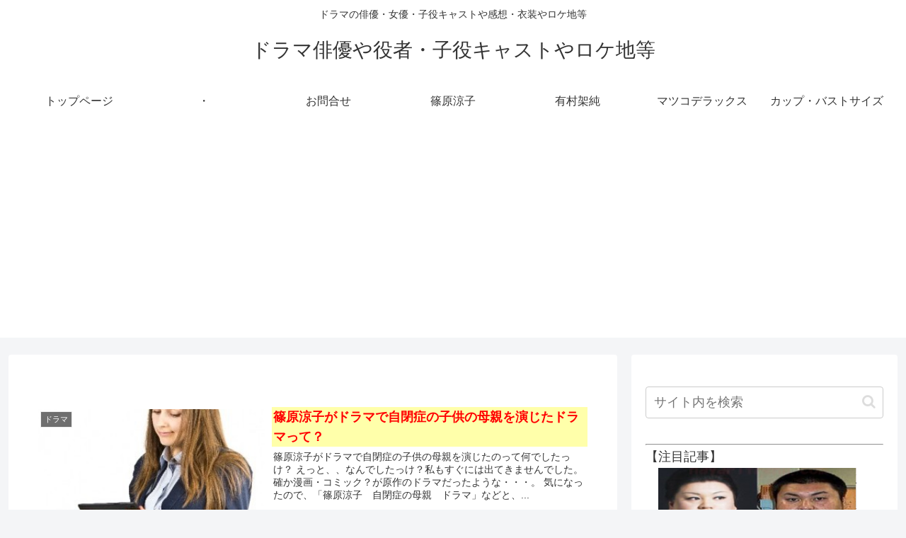

--- FILE ---
content_type: text/html; charset=utf-8
request_url: https://www.google.com/recaptcha/api2/aframe
body_size: 268
content:
<!DOCTYPE HTML><html><head><meta http-equiv="content-type" content="text/html; charset=UTF-8"></head><body><script nonce="a0HujEPQV3_QcdwI90WrgA">/** Anti-fraud and anti-abuse applications only. See google.com/recaptcha */ try{var clients={'sodar':'https://pagead2.googlesyndication.com/pagead/sodar?'};window.addEventListener("message",function(a){try{if(a.source===window.parent){var b=JSON.parse(a.data);var c=clients[b['id']];if(c){var d=document.createElement('img');d.src=c+b['params']+'&rc='+(localStorage.getItem("rc::a")?sessionStorage.getItem("rc::b"):"");window.document.body.appendChild(d);sessionStorage.setItem("rc::e",parseInt(sessionStorage.getItem("rc::e")||0)+1);localStorage.setItem("rc::h",'1768690377844');}}}catch(b){}});window.parent.postMessage("_grecaptcha_ready", "*");}catch(b){}</script></body></html>

--- FILE ---
content_type: text/css
request_url: https://hayaritrend.com/wp-content/themes/cocoon-child-master/style.css?ver=6.8.3&fver=20200706010217
body_size: 1107
content:
@charset "UTF-8";

/*!
Theme Name: Cocoon Child
Description: Cocoon専用の子テーマ
Theme URI: https://wp-cocoon.com/
Author: わいひら
Author URI: https://nelog.jp/
Template:   cocoon-master
Version:    1.1.2
*/

/************************************
** 子テーマ用のスタイルを書く
************************************/
/*必要ならばここにコードを書く*/

#main {
/*  padding: 20px 10px;*/
}

/* Simplicity子テーマ用のスタイルを書く */
/************************************
** 見出し（H1-6）
************************************/
h1, h2, h3, h4, h5, h6{
  /*font-weight: normal;*/
  line-height:105%;
  color:red;
}

h2{
  /*font-weight: normal;*/
	background-color: #FFFFAA;	/*背景色（古いブラウザだとここの色のみが出ます）*/
  line-height:105%;
  color:red;
}

h3{
  /*font-weight: normal;*/
	background-color: #FFFFCC;	/*背景色（古いブラウザだとここの色のみが出ます）*/
  line-height:105%;
  color:red;
}

h4,h5,h6{
  /*font-weight: normal;*/
	background-color: #FFFFEE;	/*背景色（古いブラウザだとここの色のみが出ます）*/
  line-height:105%;
  color:black;
}

.glaybox {
    background-color: #F3F3F3;
    margin: -0.5em 0 0.5em 0;
    padding: 0.5em;
}

.kibox {
    background-color: #FFFFAA;
    margin: -0.5em 0 0.5em 0;
    padding: 0.5em;
}


.aobox {
    background-color: #DDDDFF;
    margin: -0.5em 0 0.5em 0;
    padding: 0.5em;
}

.akabox {
    background-color: #FFDDDD;
    margin: -0.5em 0 0.5em 0;
    padding: 0.5em;
}

.waku2box {
    border: 4px double #aaa;
    margin: -0.5em 0 0.5em 0;
    padding: 0.5em;
}

.waku2boxki {
    border: 4px double yellow;
    margin: -0.5em 0 0.5em 0;
    padding: 0.5em;
}

.waku2boxaka {
    border: 4px double #FFDDDD;
    margin: -0.5em 0 0.5em 0;
    padding: 0.5em;
}

.waku2boxao {
    border: 4px double #DDDDFF;
    margin: -0.5em 0 0.5em 0;
    padding: 0.5em;
}

.pointbox {
    border: 2px solid #da4033;
    border-radius: 4px;
    margin: -0.5em 0 0.5em 0;
    padding: 0.5em;
    position: relative;
}
.pointbox::before {
    background-color: #fff;
    color: #da4033;
    content: "POINT";
    font-weight: bold;
    left: 1em;
    padding: 0em;
    position: absolute;
    top: -1em;
}

table {
    border-top: 1px solid #4f4d47;
    border-right: 1px solid #4f4d47;
    width: 640px;
    border-spacing: 0;
    margin: 0 auto;
}
th, td {
    border-bottom: 1px solid #4f4d47;
    border-left: 1px solid #4f4d47;
    text-align: center;
    padding: 5px;
}
th { background-color: #61c5bb; color: #fff;}


.clearfix:after { 
content: " "; /* netscape対策なら.にする */
display: block; 
height: 0; 
clear: both; 
visibility: hidden; 
} 
.clearfix {display: inline-table;} 
/* Hides from IE-mac \*/ 
* html .clearfix {height: 1%;} 
.clearfix {display: block;} 
/* End hide from IE-mac */ 

/************************************
** サイドバー（Sidebar）
************************************/
.widget{
  margin-bottom: 5px;
}



/************************************
** レスポンシブデザイン用のメディアクエリ
************************************/
/*1023px以下*/
@media screen and (max-width: 1023px){
  /*必要ならばここにコードを書く*/
}

/*834px以下*/
@media screen and (max-width: 834px){
  /*必要ならばここにコードを書く*/
}

/*480px以下*/
@media screen and (max-width: 480px){
  /*必要ならばここにコードを書く*/
}
